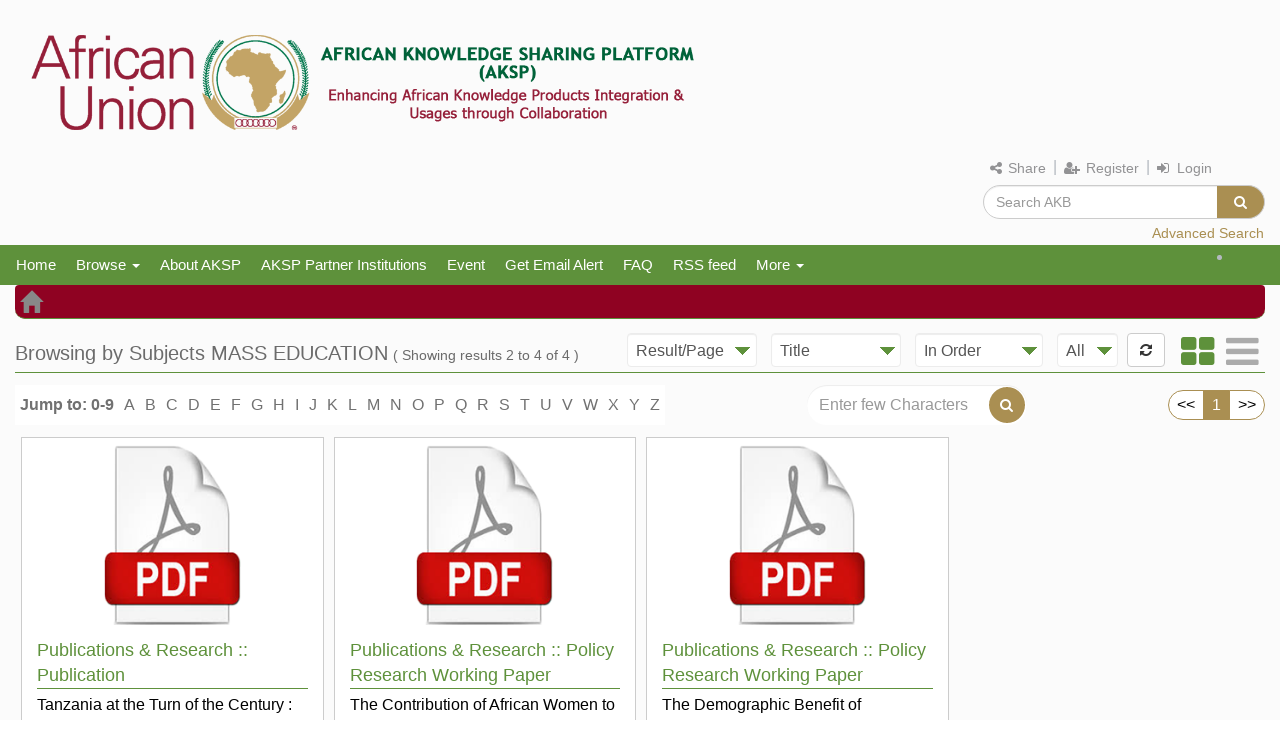

--- FILE ---
content_type: text/css
request_url: https://akb.au.int/new_css/css/tablet.css
body_size: 9778
content:
@media only screen and (min-width:768px) and (max-width:1024px) {
    .mobi_nofloat {
        clear: both!important;
        float: none!important;
    }
    .tab-block {
        display: block;
        float: none;
        clear: both;
    }
    body {
        padding-bottom: 14rem!important;
    }
    .bodycontent .logindiv .logincontent {
        width: 35%;
    }
    .generalheader .navbar-header.logodiv img {
        width: 300px;
    }
    .bodycontent .carousel_div .carousel-inner {
        height: auto;
    }
    .bodycontent .carousel_div .carousel-control {
        width: 10%;
    }
    .blog_div .nav .txt {
        display: none;
    }
    .blog_div .tab-content .grid .item .comments .widthit .imgdiv {
        width: 100%;
        padding: 0 15px 0 8px;
    }
    .blog_div .tab-content .grid .item .comments .widthit .valueit {
        line-height: 25px;
        width: 100%;
        float: none;
        clear: both;
        display: block;
        text-align: center;
        padding: 0;
    }
    .upcard_div .card_body .img_div,
    .updates_content .update_body .recent_div .upcard_div .card_body .txt_div {
        width: 100%;
    }
    .blog_div .tab-content .item .imgcontainer .imgclass {
        height: auto!important;
    }
    .blog_div .tab-content .item .imgcontainer .imgclass img {
        object-fit: cover;
    }
    .updates_content .update_body .recent_div .upcard_div .card_body .txt_div {
        padding-top: 10px;
    }
    .updates_content .update_body .recent_div .upcard_div .card_body .img_div img {
        width: 100%;
    }
    .updates_content .update_body .checkbox .styled-checkbox+label {
        padding: 0 10px 0 0;
    }
    /* datepicker */
    .dateclass {
        width: 100%;
        float: none;
        clear: both;
    }
    .dropdown-menu.datepicker {
        right: 20px!important;
        padding: 0;
    }
    .datepicker td span {
        width: 45px!important;
    }
    .datepicker .table-condensed>thead>tr>th,
    .datepicker .table-condensed>tbody>tr>th,
    .datepicker .table-condensed>tfoot>tr>th,
    .datepicker .table-condensed>thead>tr>td,
    .datepicker .table-condensed>tbody>tr>td,
    .datepicker .table-condensed>tfoot>tr>td {
        padding: 2px;
    }
    .yearslider .btndiv {
        margin: 5px 0px;
    }
    .rating {
        width: 100%;
        min-height: 23px;
        padding: 0;
    }
    .rating>label:before {
        font-size: 14px;
        padding: 0 5px;
    }
    .tab-content .recentwrapper.grid {
        display: flex;
        flex-wrap: wrap;
        padding: 0;
    }
    .tab-content .recentwrapper.grid .item {
        width: 49%;
        margin: 0 1% 10px 0;
    }
    .tab-content .recentwrapper.grid .item:nth-child(3n) {
        margin: 0 1% 10px 0;
    }
    .recent_div .recentwrapper.grid .recentitem {
        margin: 0 5px 10px 0px;
        width: 49%;
    }
    .recent_div .recentwrapper.grid .recentitem:nth-child(3n) {
        margin: 0 5px 10px 0px;
    }
    .widthit.displayAuthor {
        font-size: 14px;
    }
    .recent_details .dispflex .widthit .imgdiv {
        width: 100%;
        margin-bottom: 5px;
    }
    .recent_details .dispflex .widthit .imgdiv img {
        width: 12px;
    }
    .recent_div .recent_details .dispflex .widthit .valueit {
        padding: 0 5px;
    }
    .tab-content .list .details {
        height: auto!important;
    }
    .recent_div .list .recent_details {
        min-height: 197px;
    }
    .recentwrapper.grid .recentitem .comments .widthit:nth-child(1) .imgdiv {
        padding: 0!important;
    }
    .recentwrapper.list .recentitem .recent_details .contents {
        margin: 0;
    }
    .recent_div .recentwrapper.grid .recentitem .comments .widthit .imgdiv {
        padding: 0 0px 0 5px;
        line-height: 2;
    }
    .recentwrapper.grid .recentitem .recent_details .contents .dispflex .widthit.displayType,
    .recentwrapper.grid .recentitem .recent_details .contents .dispflex .widthit.displayDate,
    .recentwrapper.grid .recentitem .recent_details .contents .dispflex .widthit.displayPublisher {
        display: none!important;
    }
    /* collection page */
    .searchdata .form-group.dispflex.charset_div {
        display: block;
    }
    .col_datacontent .searchdata .sortcontainer {
        width: 18%;
    }
    .col_datacontent .searchdata .charcontent {
        width: 100%;
        display: block;
        margin: 10px 0px;
    }
    .blog_div .collectioncontent .collectionbox .collectionwrapper .item .details .txt {
        min-height: 130px;
        height: 130px;
    }
    .blog_div .collectioncontent .recentwrapper.grid .recentitem .imagediv .imgclass {
        width: 100%;
        margin: 5% auto;
    }
    .blog_div .collectioncontent .recent_div .recentwrapper.list .recentitem .imagediv {
        max-width: 25%;
    }
    .blog_div .collectioncontent .recent_div .recentwrapper.list .recentitem .imagediv img {
        width: 100%;
    }
    .blog_div .collectioncontent .recent_div .list .recent_details {
        width: 75%;
    }
    .col_datacontent .searchdata .tab-content form .form-group .charinput_div {
        width: 100%;
    }
    .col_datacontent .searchdata .tab-content form .form-group div.charcontent span {
        padding: 2px 2px;
    }
    /* pfa page */
    .pfasection .sideinfo .circlediv .circle img,
    .pfasection .sideinfo .circlediv .circle.right .borderblack {
        width: 75px;
        height: 75px;
    }
    .pfasection .sideinfo .circlediv {
        min-height: 80px;
    }
    .pfasection .sideinfo .logoinfo .sidefooter img {
        width: 100%;
    }
    .pfasection .collectionwrapper .topcontent .useraction {
        height: auto;
    }
    .pfasection .useraction .useraction_social {
        padding: 10px 0px;
        float: none!important;
        clear: both;
    }
    .pfasection .collectionwrapper .item .imgcontainer {
        width: 22.7%!important;
    }
    .pfasection .collectionwrapper .item .details {
        width: 76.5%!important;
        height: auto!important;
        padding-left: 2%!important;
    }
    .pfasection .collectionwrapper .item .details .useraction_personal,
    .pfasection .collectionwrapper .item .details .useraction_social {
        width: 100%;
        padding: 0;
    }
    .pfasection .collectionwrapper .topcontent .txt {
        min-height: auto!important;
        height: auto!important;
    }
    .useraction .useraction_social .btn {
        margin: 2px 10px 0 0;
    }
    .pfasection .middlecontent .dispflex {
        display: block;
    }
    .pfasection .middlecontent .infoblock {
        display: block;
        padding-right: 10px;
        border-right: none;
    }
    .pfasection .middlecontent .reportinfo i.facircle {
        padding: 0;
        margin: 0 4px;
    }
    .pfasection .middlecontent .reportinfo i.fa-language {
        margin: 0;
    }
    .pfasection .middlediv .attachmentinfo .attchmentbody .filediv {
        width: 25%;
    }
    .pfasection .middlecontent .attachmentinfo .attchmentbody .filediv {
        width: 33.33%;
    }
    .pfasection .middlediv .attachmentinfo .attchmentbody .filediv i .size {
        bottom: 0;
        left: 0px;
        right: 0;
        width: 100%;
        padding: 3px 0px;
    }
    .recentwrapper.grid .recentitem .comments .widthit {
        font-size: 13px;
    }
    .pfasection .recent_div .recentwrapper.grid .recentitem {
        width: 32.3333%;
    }
    .pfasection .recentwrapper.grid .recentitem .comments .widthit .imgdiv {
        padding: 0 0px 0 4px;
    }
    .recentwrapper.grid .recentitem .comments .widthit .valueit {
        padding: 5px 5px 0px 5px;
    }
    /* browse_date */
    .browse_date .recent_div .recentwrapper.grid .recentitem {
        width: 32.33%;
    }
    .browse_date .recent_div .recentwrapper.grid .recentitem .imagediv .imgclass {
        margin: 5% 15% 0;
        width: auto;
    }
    .browse_date .searchdata .well {
        text-align: justify;
    }
    .browse_date .searchdata .tab-content form label {
        padding: 0px 15px 0 0;
        font-weight: 500;
    }
    .browse_date .searchdata .panelsection .panel-group {
        width: 49.33%;
    }
    .browse_date .recentwrapper.grid .recentitem .comments .widthit:nth-child(1) .imgdiv {
        padding: 0px 5px 0 0px;
    }
    .browse_date .form-inline .form-control {
        margin-bottom: 10px;
    }
    .browse_date .searchdata form input.btn.update {
        position: absolute;
        margin-left: 41px;
    }
    /* search page */
    .discoverypad .col-sm-2 {
        width: 25%;
    }
    .discoverypad .col-sm-4 {
        width: 50%;
    }
    .discoverypad .centerblock {
        margin: auto;
        width: 25%;
        clear: both;
        float: none;
        padding-top: 10px!important;
        display: block;
    }
    .footer .footerbody {
        padding: 5px 15px;
    }
    /* hide in tablet */
    .tab_hide {
        display: none;
    }
}

@media only screen and (min-width:768px) and (max-width:1024px) and (orientation: landscape) {
    .rating {
        width: 70%;
    }
    /* collections page */
    .blog_div .collectioncontent .recent_div .recentwrapper.list .recentitem .imagediv {
        max-width: 25%;
    }
    .blog_div .collectioncontent .recent_div .list .recent_details {
        width: 75%;
    }
    /* pfa page */
    .pfasection .collectionwrapper .item .imgcontainer {
        width: 16.7%!important;
    }
    .pfasection .collectionwrapper .item .details {
        width: 83.3%!important;
        height: auto!important;
    }
    .pfasection .sideinfo .circlediv .circle.left {
        left: 20%;
    }
    /* browse_date */
    .browse_date .recent_div .recentwrapper.grid .recentitem {
        width: 24.33%;
    }
}

--- FILE ---
content_type: text/css
request_url: https://akb.au.int/new_css/css/datepicker.css
body_size: 4482
content:
/*!
* Datepicker for Bootstrap
*
* Original Idea: http://www.eyecon.ro/bootstrap-datepicker (Copyright 2012 Stefan Petre)
* Updated by AymKdn (http://kodono.info - https://github.com/Aymkdn/Datepicker-for-Bootstrap)
* Licensed under the Apache License v2.0
* http://www.apache.org/licenses/LICENSE-2.0
*
*/
.datepicker {
top: 0;
left: 0;
padding: 4px;
margin-top: 1px;
-webkit-border-radius: 4px;
-moz-border-radius: 4px;
border-radius: 4px;
/*.dow {
border-top: 1px solid #ddd !important;
}*/
}
.datepicker:before {
content: '';
display: inline-block;
border-left: 7px solid transparent;
border-right: 7px solid transparent;
border-bottom: 7px solid #ccc;
border-bottom-color: rgba(0, 0, 0, 0.2);
position: absolute;
top: -7px;
left: 6px;
}
.datepicker:after {
content: '';
display: inline-block;
border-left: 6px solid transparent;
border-right: 6px solid transparent;
border-bottom: 6px solid #ffffff;
position: absolute;
top: -6px;
left: 7px;
}
.datepicker > div {
display: none;
}
.datepicker table {
width: 100%;
margin: 0;
}
.datepicker td, .datepicker th {
text-align: center;
width: 20px;
height: 20px;
-webkit-border-radius: 4px;
-moz-border-radius: 4px;
border-radius: 4px;
}
.datepicker td.day:hover {
background: #eeeeee;
cursor: pointer;
}
.datepicker td.old, .datepicker td.new {
color: #999999;
}
.datepicker td.active, .datepicker td.active:hover {
background-color: #006dcc;
background-image: -moz-linear-gradient(top, #0088cc, #0044cc);
background-image: -ms-linear-gradient(top, #0088cc, #0044cc);
background-image: -webkit-gradient(linear, 0 0, 0 100%, from(#0088cc), to(#0044cc));
background-image: -webkit-linear-gradient(top, #0088cc, #0044cc);
background-image: -o-linear-gradient(top, #0088cc, #0044cc);
background-image: linear-gradient(top, #0088cc, #0044cc);
background-repeat: repeat-x;
filter: progid:DXImageTransform.Microsoft.gradient(startColorstr='#0088cc', endColorstr='#0044cc', GradientType=0);
border-color: #0044cc #0044cc #002a80;
border-color: rgba(0, 0, 0, 0.1) rgba(0, 0, 0, 0.1) rgba(0, 0, 0, 0.25);
filter: progid:DXImageTransform.Microsoft.gradient(enabled = false);
color: #fff;
text-shadow: 0 -1px 0 rgba(0, 0, 0, 0.25);
}
.datepicker td.active:hover,
.datepicker td.active:hover:hover,
.datepicker td.active:active,
.datepicker td.active:hover:active,
.datepicker td.active.active,
.datepicker td.active:hover.active,
.datepicker td.active.disabled,
.datepicker td.active:hover.disabled,
.datepicker td.active[disabled],
.datepicker td.active:hover[disabled] {
background-color: #0044cc;
}
.datepicker td.active:active,
.datepicker td.active:hover:active,
.datepicker td.active.active,
.datepicker td.active:hover.active {
background-color: #003399 \9;
}
.datepicker td span {
display: block;
width: 47px;
height: 54px;
line-height: 54px;
float: left;
margin: 2px;
cursor: pointer;
-webkit-border-radius: 4px;
-moz-border-radius: 4px;
border-radius: 4px;
}
.datepicker td span:hover {
background: #eeeeee;
}
.datepicker td span.active {
background-color: #006dcc;
background-image: -moz-linear-gradient(top, #0088cc, #0044cc);
background-image: -ms-linear-gradient(top, #0088cc, #0044cc);
background-image: -webkit-gradient(linear, 0 0, 0 100%, from(#0088cc), to(#0044cc));
background-image: -webkit-linear-gradient(top, #0088cc, #0044cc);
background-image: -o-linear-gradient(top, #0088cc, #0044cc);
background-image: linear-gradient(top, #0088cc, #0044cc);
background-repeat: repeat-x;
filter: progid:DXImageTransform.Microsoft.gradient(startColorstr='#0088cc', endColorstr='#0044cc', GradientType=0);
border-color: #0044cc #0044cc #002a80;
border-color: rgba(0, 0, 0, 0.1) rgba(0, 0, 0, 0.1) rgba(0, 0, 0, 0.25);
filter: progid:DXImageTransform.Microsoft.gradient(enabled = false);
color: #fff;
text-shadow: 0 -1px 0 rgba(0, 0, 0, 0.25);
}
.datepicker td span.active:hover,
.datepicker td span.active:active,
.datepicker td span.active.active,
.datepicker td span.active.disabled,
.datepicker td span.active[disabled] {
background-color: #0044cc;
}
.datepicker td span.active:active, .datepicker td span.active.active {
background-color: #003399 \9;
}
.datepicker td span.old {
color: #999999;
}
.datepicker th.switch {
width: 145px;
}
.datepicker thead tr:first-child th {
cursor: pointer;
}
.datepicker thead tr:first-child th:hover {
background: #eeeeee;
}
.input-append.date .add-on i, .input-prepend.date .add-on i {
display: block;
cursor: pointer;
width: 16px;
height: 16px;
}
.dropdown-menu.datepicker { max-width:220px }